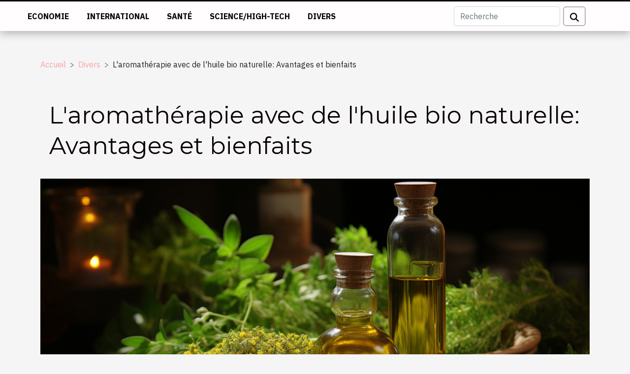

--- FILE ---
content_type: text/html; charset=UTF-8
request_url: https://www.sogecine-sogepaq.com/laromatherapie-avec-de-lhuile-bio-naturelle-avantages-et-bienfaits
body_size: 7882
content:
<!DOCTYPE html>
    <html lang="fr">
<head>
    <meta charset="utf-8">
    <meta name="viewport" content="width=device-width, initial-scale=1">
    <title>L'aromathérapie avec de l'huile bio naturelle: Avantages et bienfaits  | www.sogecine-sogepaq.com</title>
<meta name="description" content="">

<meta name="robots" content="index,follow" />
<link rel="icon" type="image/png" href="/favicon.png" />
    <link rel="stylesheet" href="/css/style2.css">
</head>
<body>
    <header>
    <div class="container-fluid fixed-top d-flex justify-content-center">
        <nav class="navbar navbar-expand-xl pt-3">
            <div class="container-fluid">
                <button class="navbar-toggler" type="button" data-bs-toggle="collapse" data-bs-target="#navbarSupportedContent" aria-controls="navbarSupportedContent" aria-expanded="false" aria-label="Toggle navigation">
                    <svg xmlns="http://www.w3.org/2000/svg" fill="currentColor" class="bi bi-list" viewBox="0 0 16 16">
                        <path fill-rule="evenodd" d="M2.5 12a.5.5 0 0 1 .5-.5h10a.5.5 0 0 1 0 1H3a.5.5 0 0 1-.5-.5m0-4a.5.5 0 0 1 .5-.5h10a.5.5 0 0 1 0 1H3a.5.5 0 0 1-.5-.5m0-4a.5.5 0 0 1 .5-.5h10a.5.5 0 0 1 0 1H3a.5.5 0 0 1-.5-.5"></path>
                    </svg>
                </button>
                <div class="collapse navbar-collapse" id="navbarSupportedContent">
                    <ul class="navbar-nav">
                                                    <li class="nav-item">
    <a href="/economie" class="nav-link">Economie</a>
    </li>
                                    <li class="nav-item">
    <a href="/international" class="nav-link">International</a>
    </li>
                                    <li class="nav-item">
    <a href="/sante" class="nav-link">Santé</a>
    </li>
                                    <li class="nav-item">
    <a href="/sciencehigh-tech" class="nav-link">Science/High-tech</a>
    </li>
                                    <li class="nav-item">
    <a href="/divers" class="nav-link">Divers</a>
    </li>
                            </ul>
                    <form class="d-flex" role="search" method="get" action="/search">
    <input type="search" class="form-control"  name="q" placeholder="Recherche" aria-label="Recherche"  pattern=".*\S.*" required>
    <button type="submit" class="btn">
        <svg xmlns="http://www.w3.org/2000/svg" width="18px" height="18px" fill="currentColor" viewBox="0 0 512 512">
                    <path d="M416 208c0 45.9-14.9 88.3-40 122.7L502.6 457.4c12.5 12.5 12.5 32.8 0 45.3s-32.8 12.5-45.3 0L330.7 376c-34.4 25.2-76.8 40-122.7 40C93.1 416 0 322.9 0 208S93.1 0 208 0S416 93.1 416 208zM208 352a144 144 0 1 0 0-288 144 144 0 1 0 0 288z"/>
                </svg>
    </button>
</form>
                </div>
            </div>
        </nav>
    </div>
</header>
<div class="container">
        <nav aria-label="breadcrumb"
               style="--bs-breadcrumb-divider: '&gt;';" >
            <ol class="breadcrumb">
                <li class="breadcrumb-item"><a href="/">Accueil</a></li>
                                    <li class="breadcrumb-item  active ">
                        <a href="/divers" title="Divers">Divers</a>                    </li>
                                <li class="breadcrumb-item">
                    L'aromathérapie avec de l'huile bio naturelle: Avantages et bienfaits                </li>
            </ol>
        </nav>
    </div>
<div class="container-fluid">
    <main class="container sidebar-right mt-2">
        <div class="row">
            <div>

                                    <h1>
                        L'aromathérapie avec de l'huile bio naturelle: Avantages et bienfaits                    </h1>
                
                    <img class="img-fluid" src="/images/laromatherapie-avec-de-lhuile-bio-naturelle-avantages-et-bienfaits.jpeg" alt="L&#039;aromathérapie avec de l&#039;huile bio naturelle: Avantages et bienfaits">            </div>
            <div class="col-md-9 order-1 order-md-2 col-12 main">
                                <article class="container main" ><div><p>Saviez-vous que l'aromathérapie améliore votre santé, soulage la dépression et l'anxiété, stimule le mécanisme de guérison et la cognition, guérir les maux de tête, renforce le système immunitaire,etc ? Wow !  Autant de bienfaits que ces huiles essentiellements végétales bio procurent. Voulez-vous en savoir plus ?  Contiuez votre lecture donc.</p>
<h2 id="anchor_0">Pourquoi l'aromathérapie avec des huiles essentielles 100% naturelles ?</h2>
<p>Avant d'aborder les bienfaits de l'aromathérapie en détails, il faut que vous receviez un peu plus d'éclaircissement sur la terminologie « aromathérapie». En effet, l'aromathérapie est perçue comme une médécine qui offre une profonde attirance alternative. Elle implique l'utilisation des huiles naturelles essentielles, qui peuvent être inhalées de façon aromatique par tout patient qui souffre de n'importe quel problème de santé.<br />
L'aromathérapie est souvent employé dans le traitement des humeurs, la modification des états cognitifs et d'où, peut-être utilisée comme un médicament complémentaire. Mais avant toute application d'une huile essentielle pour l'aromathérapie, il est important de consulter des aromathérapeutes, parce qu'il y'a de ces huiles essentielles qui sont susceptibles de provoquer des allergies voire être toxiques. Cependant, nous vous proposons l'<a href="https://medene.fr/">huile essentielle eucalyptus</a><br />
 pour une bonne aromathérapie équilibrée. </p>
<h3>Les bienfaits de l'aromathérapie en quelques lignes</h3>
<p>Les bienfaits les plus courants de l'aromathérapie sont entre autres:</p>
<ul>
<li>Le renforcement du système immunitaire: Comme le dit la majorité des experts de la médécine, il est plus mieux de prévenir que de guérir. À cet effet, l'aromathérapie peut effectivement renforcer le système immunitaire, si elle est bien employée selon les règles. Les composants actifs des huiles essentielles naturelles, peuvent prévenir plusieurs maladies et infections capables de créer des ennuis à votre système immunitaire
<li>
<li>Améliore la mémoire: C'est une solution parfaite et efficace contre les troubles et pertes de mémoire. Elle est plus conseillée aux personnes plus âgées</li>
</li>
<p>Améliore le sommeil: Le manque de sommeil rend parfois improductif dans les activités de la journée. Souvent l'on a envi de dormir mais on n'y arrive pas. Cependant, l'aromathérapie donne une certaines fatigues au corps pour lui permettre de se reposer</li>
</ul><div>                    <fieldset><time datetime="2020-12-12 19:23:58">Samedi 12/12/2020 19:23</time>                        <ul>
                    <li><a href="https://twitter.com/share?url=https://www.sogecine-sogepaq.com/laromatherapie-avec-de-lhuile-bio-naturelle-avantages-et-bienfaits&amp;text=L&#039;aromathérapie avec de l&#039;huile bio naturelle: Avantages et bienfaits" rel="nofollow" target="_blank"><i class="social-twitter"></i></a></li>
                    <li><a href="https://www.facebook.com/sharer.php?u=https://www.sogecine-sogepaq.com/laromatherapie-avec-de-lhuile-bio-naturelle-avantages-et-bienfaits" rel="nofollow" target="_blank"><i class="social-facebook"></i></a></li>
                    <li><a href="https://www.linkedin.com/shareArticle?url=https://www.sogecine-sogepaq.com/laromatherapie-avec-de-lhuile-bio-naturelle-avantages-et-bienfaits&amp;title=L&#039;aromathérapie avec de l&#039;huile bio naturelle: Avantages et bienfaits" rel="nofollow" target="_blank"><i class="social-linkedin"></i></a></li>
                    <li><a href="https://pinterest.com/pin/create/bookmarklet/?media=/images/laromatherapie-avec-de-lhuile-bio-naturelle-avantages-et-bienfaits.jpeg&amp;url=https://www.sogecine-sogepaq.com/laromatherapie-avec-de-lhuile-bio-naturelle-avantages-et-bienfaits&amp;is_video=0&amp;description=L&#039;aromathérapie avec de l&#039;huile bio naturelle: Avantages et bienfaits" rel="nofollow" target="_blank"><i class="social-pinterest"></i></a></li>
                    <li><a href="https://t.me/share/url?url=https://www.sogecine-sogepaq.com/laromatherapie-avec-de-lhuile-bio-naturelle-avantages-et-bienfaits&amp;text=L&#039;aromathérapie avec de l&#039;huile bio naturelle: Avantages et bienfaits" rel="nofollow" target="_blank"><i class="social-telegram"></i></a></li>
                    <li><a href="https://reddit.com/submit?url=https://www.sogecine-sogepaq.com/laromatherapie-avec-de-lhuile-bio-naturelle-avantages-et-bienfaits&amp;title=L&#039;aromathérapie avec de l&#039;huile bio naturelle: Avantages et bienfaits" rel="nofollow" target="_blank"><i class="social-reddit"></i></a></li>
            </ul></fieldset></article>
            </div>
            <aside class="col-md-3 order-2 order-md-2 col-12 aside-right">
                <div class="list-img-none">
                    <h2>Dans la même rubrique</h2>                            <section>
                    <figure><a href="/comment-choisir-le-parfait-bijou-inspire-de-celebres-sagas-fantastiques" title="Comment choisir le parfait bijou inspiré de célèbres sagas fantastiques ?"><img class="img-fluid" src="/images/comment-choisir-le-parfait-bijou-inspire-de-celebres-sagas-fantastiques.jpg" alt="Comment choisir le parfait bijou inspiré de célèbres sagas fantastiques ?"></a></figure><figcaption>Comment choisir le parfait bijou inspiré de célèbres sagas fantastiques ?</figcaption>                    <div>
                                                <h3><a href="/comment-choisir-le-parfait-bijou-inspire-de-celebres-sagas-fantastiques" title="Comment choisir le parfait bijou inspiré de célèbres sagas fantastiques ?">Comment choisir le parfait bijou inspiré de célèbres sagas fantastiques ?</a></h3>                    </div>
                </section>
                            <section>
                    <figure><a href="/comment-choisir-le-meilleur-jeu-devasion-thematique-pour-votre-groupe" title="Comment choisir le meilleur jeu d&#039;évasion thématique pour votre groupe ?"><img class="img-fluid" src="/images/comment-choisir-le-meilleur-jeu-devasion-thematique-pour-votre-groupe.jpeg" alt="Comment choisir le meilleur jeu d&#039;évasion thématique pour votre groupe ?"></a></figure><figcaption>Comment choisir le meilleur jeu d'évasion thématique pour votre groupe ?</figcaption>                    <div>
                                                <h3><a href="/comment-choisir-le-meilleur-jeu-devasion-thematique-pour-votre-groupe" title="Comment choisir le meilleur jeu d&#039;évasion thématique pour votre groupe ?">Comment choisir le meilleur jeu d'évasion thématique pour votre groupe ?</a></h3>                    </div>
                </section>
                            <section>
                    <figure><a href="/comment-integrer-des-elements-metalliques-dans-un-salon-industriel" title="Comment intégrer des éléments métalliques dans un salon industriel ?"><img class="img-fluid" src="/images/comment-integrer-des-elements-metalliques-dans-un-salon-industriel.jpeg" alt="Comment intégrer des éléments métalliques dans un salon industriel ?"></a></figure><figcaption>Comment intégrer des éléments métalliques dans un salon industriel ?</figcaption>                    <div>
                                                <h3><a href="/comment-integrer-des-elements-metalliques-dans-un-salon-industriel" title="Comment intégrer des éléments métalliques dans un salon industriel ?">Comment intégrer des éléments métalliques dans un salon industriel ?</a></h3>                    </div>
                </section>
                            <section>
                    <figure><a href="/comment-eviter-les-pieges-des-plateformes-de-rencontre-gratuites" title="Comment éviter les pièges des plateformes de rencontre gratuites ?"><img class="img-fluid" src="/images/comment-eviter-les-pieges-des-plateformes-de-rencontre-gratuites.jpg" alt="Comment éviter les pièges des plateformes de rencontre gratuites ?"></a></figure><figcaption>Comment éviter les pièges des plateformes de rencontre gratuites ?</figcaption>                    <div>
                                                <h3><a href="/comment-eviter-les-pieges-des-plateformes-de-rencontre-gratuites" title="Comment éviter les pièges des plateformes de rencontre gratuites ?">Comment éviter les pièges des plateformes de rencontre gratuites ?</a></h3>                    </div>
                </section>
                            <section>
                    <figure><a href="/comment-une-essence-orientale-peut-definir-lelegance-moderne" title="Comment une essence orientale peut définir l&#039;élégance moderne ?"><img class="img-fluid" src="/images/comment-une-essence-orientale-peut-definir-lelegance-moderne.jpeg" alt="Comment une essence orientale peut définir l&#039;élégance moderne ?"></a></figure><figcaption>Comment une essence orientale peut définir l'élégance moderne ?</figcaption>                    <div>
                                                <h3><a href="/comment-une-essence-orientale-peut-definir-lelegance-moderne" title="Comment une essence orientale peut définir l&#039;élégance moderne ?">Comment une essence orientale peut définir l'élégance moderne ?</a></h3>                    </div>
                </section>
                            <section>
                    <figure><a href="/comment-integrer-des-elements-naturels-dans-un-decor-industriel" title="Comment intégrer des éléments naturels dans un décor industriel ?"><img class="img-fluid" src="/images/comment-integrer-des-elements-naturels-dans-un-decor-industriel.jpeg" alt="Comment intégrer des éléments naturels dans un décor industriel ?"></a></figure><figcaption>Comment intégrer des éléments naturels dans un décor industriel ?</figcaption>                    <div>
                                                <h3><a href="/comment-integrer-des-elements-naturels-dans-un-decor-industriel" title="Comment intégrer des éléments naturels dans un décor industriel ?">Comment intégrer des éléments naturels dans un décor industriel ?</a></h3>                    </div>
                </section>
                                    </div>
            </aside>
        </div>

        <section class="big-list">
        <div class="container">
            <h2>Similaire</h2>            <div class="row">
                                    <div class="col-12 col-lg-3 col-md-6 mb-4">
                        <figure><a href="/comment-choisir-le-parfait-bijou-inspire-de-celebres-sagas-fantastiques" title="Comment choisir le parfait bijou inspiré de célèbres sagas fantastiques ?"><img class="img-fluid" src="/images/comment-choisir-le-parfait-bijou-inspire-de-celebres-sagas-fantastiques.jpg" alt="Comment choisir le parfait bijou inspiré de célèbres sagas fantastiques ?"></a></figure><figcaption>Comment choisir le parfait bijou inspiré de célèbres sagas fantastiques ?</figcaption>                        <div>

                            <h3><a href="/comment-choisir-le-parfait-bijou-inspire-de-celebres-sagas-fantastiques" title="Comment choisir le parfait bijou inspiré de célèbres sagas fantastiques ?">Comment choisir le parfait bijou inspiré de célèbres sagas fantastiques ?</a></h3>

                            
                            <time datetime="2026-01-08 01:10:03">Jeudi 08/01/2026 01:10</time>                            <div>
Plongez dans l’univers fascinant des bijoux inspirés par les sagas fantastiques et laissez-vous envoûter...</div>                                                    </div>
                    </div>
                                    <div class="col-12 col-lg-3 col-md-6 mb-4">
                        <figure><a href="/comment-choisir-le-meilleur-jeu-devasion-thematique-pour-votre-groupe" title="Comment choisir le meilleur jeu d&#039;évasion thématique pour votre groupe ?"><img class="img-fluid" src="/images/comment-choisir-le-meilleur-jeu-devasion-thematique-pour-votre-groupe.jpeg" alt="Comment choisir le meilleur jeu d&#039;évasion thématique pour votre groupe ?"></a></figure><figcaption>Comment choisir le meilleur jeu d'évasion thématique pour votre groupe ?</figcaption>                        <div>

                            <h3><a href="/comment-choisir-le-meilleur-jeu-devasion-thematique-pour-votre-groupe" title="Comment choisir le meilleur jeu d&#039;évasion thématique pour votre groupe ?">Comment choisir le meilleur jeu d'évasion thématique pour votre groupe ?</a></h3>

                            
                            <time datetime="2025-11-29 09:40:05">Samedi 29/11/2025 09:40</time>                            <div>
Découvrir le jeu d’évasion thématique idéal pour un groupe peut transformer une simple sortie en une...</div>                                                    </div>
                    </div>
                                    <div class="col-12 col-lg-3 col-md-6 mb-4">
                        <figure><a href="/comment-integrer-des-elements-metalliques-dans-un-salon-industriel" title="Comment intégrer des éléments métalliques dans un salon industriel ?"><img class="img-fluid" src="/images/comment-integrer-des-elements-metalliques-dans-un-salon-industriel.jpeg" alt="Comment intégrer des éléments métalliques dans un salon industriel ?"></a></figure><figcaption>Comment intégrer des éléments métalliques dans un salon industriel ?</figcaption>                        <div>

                            <h3><a href="/comment-integrer-des-elements-metalliques-dans-un-salon-industriel" title="Comment intégrer des éléments métalliques dans un salon industriel ?">Comment intégrer des éléments métalliques dans un salon industriel ?</a></h3>

                            
                            <time datetime="2025-11-18 09:58:04">Mardi 18/11/2025 09:58</time>                            <div>
Le style industriel séduit par son authenticité et son caractère affirmé, où le métal occupe une place de...</div>                                                    </div>
                    </div>
                                    <div class="col-12 col-lg-3 col-md-6 mb-4">
                        <figure><a href="/comment-eviter-les-pieges-des-plateformes-de-rencontre-gratuites" title="Comment éviter les pièges des plateformes de rencontre gratuites ?"><img class="img-fluid" src="/images/comment-eviter-les-pieges-des-plateformes-de-rencontre-gratuites.jpg" alt="Comment éviter les pièges des plateformes de rencontre gratuites ?"></a></figure><figcaption>Comment éviter les pièges des plateformes de rencontre gratuites ?</figcaption>                        <div>

                            <h3><a href="/comment-eviter-les-pieges-des-plateformes-de-rencontre-gratuites" title="Comment éviter les pièges des plateformes de rencontre gratuites ?">Comment éviter les pièges des plateformes de rencontre gratuites ?</a></h3>

                            
                            <time datetime="2025-11-06 09:52:05">Jeudi 06/11/2025 09:52</time>                            <div>
Les plateformes de rencontre gratuites attirent de nombreux utilisateurs en quête d’amour ou d’amitié, mais...</div>                                                    </div>
                    </div>
                                    <div class="col-12 col-lg-3 col-md-6 mb-4">
                        <figure><a href="/comment-une-essence-orientale-peut-definir-lelegance-moderne" title="Comment une essence orientale peut définir l&#039;élégance moderne ?"><img class="img-fluid" src="/images/comment-une-essence-orientale-peut-definir-lelegance-moderne.jpeg" alt="Comment une essence orientale peut définir l&#039;élégance moderne ?"></a></figure><figcaption>Comment une essence orientale peut définir l'élégance moderne ?</figcaption>                        <div>

                            <h3><a href="/comment-une-essence-orientale-peut-definir-lelegance-moderne" title="Comment une essence orientale peut définir l&#039;élégance moderne ?">Comment une essence orientale peut définir l'élégance moderne ?</a></h3>

                            
                            <time datetime="2025-11-04 01:06:05">Mardi 04/11/2025 01:06</time>                            <div>
Sentez-vous prêt à plonger dans l’univers raffiné des fragrances orientales et à découvrir comment ces...</div>                                                    </div>
                    </div>
                                    <div class="col-12 col-lg-3 col-md-6 mb-4">
                        <figure><a href="/comment-integrer-des-elements-naturels-dans-un-decor-industriel" title="Comment intégrer des éléments naturels dans un décor industriel ?"><img class="img-fluid" src="/images/comment-integrer-des-elements-naturels-dans-un-decor-industriel.jpeg" alt="Comment intégrer des éléments naturels dans un décor industriel ?"></a></figure><figcaption>Comment intégrer des éléments naturels dans un décor industriel ?</figcaption>                        <div>

                            <h3><a href="/comment-integrer-des-elements-naturels-dans-un-decor-industriel" title="Comment intégrer des éléments naturels dans un décor industriel ?">Comment intégrer des éléments naturels dans un décor industriel ?</a></h3>

                            
                            <time datetime="2025-09-27 10:26:07">Samedi 27/09/2025 10:26</time>                            <div>  
Associer la robustesse du style industriel à la douceur des éléments naturels crée un équilibre visuel...</div>                                                    </div>
                    </div>
                                    <div class="col-12 col-lg-3 col-md-6 mb-4">
                        <figure><a href="/les-defis-de-lutilisation-des-plateformes-de-rencontre-en-petites-communes" title="Les défis de l&#039;utilisation des plateformes de rencontre en petites communes"><img class="img-fluid" src="/images/les-defis-de-lutilisation-des-plateformes-de-rencontre-en-petites-communes.jpeg" alt="Les défis de l&#039;utilisation des plateformes de rencontre en petites communes"></a></figure><figcaption>Les défis de l'utilisation des plateformes de rencontre en petites communes</figcaption>                        <div>

                            <h3><a href="/les-defis-de-lutilisation-des-plateformes-de-rencontre-en-petites-communes" title="Les défis de l&#039;utilisation des plateformes de rencontre en petites communes">Les défis de l'utilisation des plateformes de rencontre en petites communes</a></h3>

                            
                            <time datetime="2025-09-26 09:01:27">Vendredi 26/09/2025 09:01</time>                            <div>
Dans un monde où la technologie façonne de plus en plus les relations amoureuses, l'utilisation des...</div>                                                    </div>
                    </div>
                                    <div class="col-12 col-lg-3 col-md-6 mb-4">
                        <figure><a href="/gagner-en-precision-au-putting-grace-aux-conseils-video" title="Gagner en précision au putting grâce aux conseils vidéo"><img class="img-fluid" src="/images/gagner-en-precision-au-putting-grace-aux-conseils-video.jpg" alt="Gagner en précision au putting grâce aux conseils vidéo"></a></figure><figcaption>Gagner en précision au putting grâce aux conseils vidéo</figcaption>                        <div>

                            <h3><a href="/gagner-en-precision-au-putting-grace-aux-conseils-video" title="Gagner en précision au putting grâce aux conseils vidéo">Gagner en précision au putting grâce aux conseils vidéo</a></h3>

                            
                            <time datetime="2025-09-19 19:44:07">Vendredi 19/09/2025 19:44</time>                            <div>  
Maîtriser le putting au golf représente souvent la différence entre une partie moyenne et une performance...</div>                                                    </div>
                    </div>
                                    <div class="col-12 col-lg-3 col-md-6 mb-4">
                        <figure><a href="/comment-choisir-lapplique-murale-parfaite-pour-votre-espace" title="Comment choisir l’applique murale parfaite pour votre espace ?"><img class="img-fluid" src="/images/comment-choisir-lapplique-murale-parfaite-pour-votre-espace-1.jpg" alt="Comment choisir l’applique murale parfaite pour votre espace ?"></a></figure><figcaption>Comment choisir l’applique murale parfaite pour votre espace ?</figcaption>                        <div>

                            <h3><a href="/comment-choisir-lapplique-murale-parfaite-pour-votre-espace" title="Comment choisir l’applique murale parfaite pour votre espace ?">Comment choisir l’applique murale parfaite pour votre espace ?</a></h3>

                            
                            <time datetime="2025-09-18 10:22:06">Jeudi 18/09/2025 10:22</time>                            <div>
Choisir la bonne applique murale peut transformer une pièce en lui apportant une ambiance unique. Un...</div>                                                    </div>
                    </div>
                                    <div class="col-12 col-lg-3 col-md-6 mb-4">
                        <figure><a href="/ameliorer-son-quotidien-avec-des-astuces-simples-de-decoration-maison" title="Améliorer son quotidien avec des astuces simples de décoration maison"><img class="img-fluid" src="/images/ameliorer-son-quotidien-avec-des-astuces-simples-de-decoration-maison.jpeg" alt="Améliorer son quotidien avec des astuces simples de décoration maison"></a></figure><figcaption>Améliorer son quotidien avec des astuces simples de décoration maison</figcaption>                        <div>

                            <h3><a href="/ameliorer-son-quotidien-avec-des-astuces-simples-de-decoration-maison" title="Améliorer son quotidien avec des astuces simples de décoration maison">Améliorer son quotidien avec des astuces simples de décoration maison</a></h3>

                            
                            <time datetime="2025-06-11 09:52:02">Mercredi 11/06/2025 09:52</time>                            <div>  
Adopter des astuces simples de décoration maison permet d’optimiser le confort et l’harmonie de votre...</div>                                                    </div>
                    </div>
                                    <div class="col-12 col-lg-3 col-md-6 mb-4">
                        <figure><a href="/les-primeurs-de-bordeaux-contre-bourgogne-une-comparaison-pour-les-collectionneurs" title="Les primeurs de Bordeaux contre Bourgogne : une comparaison pour les collectionneurs"><img class="img-fluid" src="/images/les-primeurs-de-bordeaux-contre-bourgogne-une-comparaison-pour-les-collectionneurs.jpeg" alt="Les primeurs de Bordeaux contre Bourgogne : une comparaison pour les collectionneurs"></a></figure><figcaption>Les primeurs de Bordeaux contre Bourgogne : une comparaison pour les collectionneurs</figcaption>                        <div>

                            <h3><a href="/les-primeurs-de-bordeaux-contre-bourgogne-une-comparaison-pour-les-collectionneurs" title="Les primeurs de Bordeaux contre Bourgogne : une comparaison pour les collectionneurs">Les primeurs de Bordeaux contre Bourgogne : une comparaison pour les collectionneurs</a></h3>

                            
                            <time datetime="2024-02-23 01:20:08">Vendredi 23/02/2024 01:20</time>                            <div>
Lorsque l'on évoque les trésors viticoles de France, deux noms viennent immédiatement à l'esprit des...</div>                                                    </div>
                    </div>
                                    <div class="col-12 col-lg-3 col-md-6 mb-4">
                        <figure><a href="/la-culture-du-vin-en-espagne-et-son-evolution-au-fil-des-siecles" title="La culture du vin en Espagne et son évolution au fil des siècles"><img class="img-fluid" src="/images/la-culture-du-vin-en-espagne-et-son-evolution-au-fil-des-siecles.jpg" alt="La culture du vin en Espagne et son évolution au fil des siècles"></a></figure><figcaption>La culture du vin en Espagne et son évolution au fil des siècles</figcaption>                        <div>

                            <h3><a href="/la-culture-du-vin-en-espagne-et-son-evolution-au-fil-des-siecles" title="La culture du vin en Espagne et son évolution au fil des siècles">La culture du vin en Espagne et son évolution au fil des siècles</a></h3>

                            
                            <time datetime="2024-02-08 17:27:28">Jeudi 08/02/2024 17:27</time>                            <div>
Au cœur des traditions et de l'histoire espagnole, la culture du vin tisse une trame riche et colorée,...</div>                                                    </div>
                    </div>
                                    <div class="col-12 col-lg-3 col-md-6 mb-4">
                        <figure><a href="/les-tendances-actuelles-dans-le-revetement-de-sol-et-comment-elles-transforment-lesthetique-des-habitations-modernes" title="Les tendances actuelles dans le revêtement de sol et comment elles transforment l&#039;esthétique des habitations modernes"><img class="img-fluid" src="/images/les-tendances-actuelles-dans-le-revetement-de-sol-et-comment-elles-transforment-lesthetique-des-habitations-modernes.jpeg" alt="Les tendances actuelles dans le revêtement de sol et comment elles transforment l&#039;esthétique des habitations modernes"></a></figure><figcaption>Les tendances actuelles dans le revêtement de sol et comment elles transforment l'esthétique des habitations modernes</figcaption>                        <div>

                            <h3><a href="/les-tendances-actuelles-dans-le-revetement-de-sol-et-comment-elles-transforment-lesthetique-des-habitations-modernes" title="Les tendances actuelles dans le revêtement de sol et comment elles transforment l&#039;esthétique des habitations modernes">Les tendances actuelles dans le revêtement de sol et comment elles transforment l'esthétique des habitations modernes</a></h3>

                            
                            <time datetime="2023-12-24 15:08:02">Dimanche 24/12/2023 15:08</time>                            <div>
Dans un monde où l'habitat se métamorphose constamment, le revêtement de sol est devenu un élément clé de...</div>                                                    </div>
                    </div>
                                    <div class="col-12 col-lg-3 col-md-6 mb-4">
                        <figure><a href="/quels-sont-les-differents-types-de-suspension-et-idees-pour-ameliorer-la-decoration-de-votre-interieur" title="Quels sont les différents types de suspension et idées pour améliorer la décoration de votre intérieur ?"><img class="img-fluid" src="/images/quels-sont-les-differents-types-de-suspension-et-idees-pour-ameliorer-la-decoration-de-votre-interieur.jpeg" alt="Quels sont les différents types de suspension et idées pour améliorer la décoration de votre intérieur ?"></a></figure><figcaption>Quels sont les différents types de suspension et idées pour améliorer la décoration de votre intérieur ?</figcaption>                        <div>

                            <h3><a href="/quels-sont-les-differents-types-de-suspension-et-idees-pour-ameliorer-la-decoration-de-votre-interieur" title="Quels sont les différents types de suspension et idées pour améliorer la décoration de votre intérieur ?">Quels sont les différents types de suspension et idées pour améliorer la décoration de votre intérieur ?</a></h3>

                            
                            <time datetime="2023-12-14 23:58:02">Jeudi 14/12/2023 23:58</time>                            <div>La décoration est un des points capitaux pour rendre votre demeure plus confortable et visuellement plus...</div>                                                    </div>
                    </div>
                                    <div class="col-12 col-lg-3 col-md-6 mb-4">
                        <figure><a href="/quelle-est-la-nuance-entre-drom-et-tom" title="Quelle est la nuance entre DROM et TOM ?"><img class="img-fluid" src="/images/quelle-est-la-nuance-entre-drom-et-tom.jpg" alt="Quelle est la nuance entre DROM et TOM ?"></a></figure><figcaption>Quelle est la nuance entre DROM et TOM ?</figcaption>                        <div>

                            <h3><a href="/quelle-est-la-nuance-entre-drom-et-tom" title="Quelle est la nuance entre DROM et TOM ?">Quelle est la nuance entre DROM et TOM ?</a></h3>

                            
                            <time datetime="2023-10-30 14:43:19">Lundi 30/10/2023 14:43</time>                            <div>Pour un simple citoyen ordinaire, ces différentes expressions DROM ou TOM peuvent ne rien signifier....</div>                                                    </div>
                    </div>
                                    <div class="col-12 col-lg-3 col-md-6 mb-4">
                        <figure><a href="/que-faut-il-savoir-sur-les-cles-de-licence-windows-1" title="Que faut-il savoir sur les clés de licence Windows 10 ?"><img class="img-fluid" src="/images/que-faut-il-savoir-sur-les-cles-de-licence-windows-10.jpg" alt="Que faut-il savoir sur les clés de licence Windows 10 ?"></a></figure><figcaption>Que faut-il savoir sur les clés de licence Windows 10 ?</figcaption>                        <div>

                            <h3><a href="/que-faut-il-savoir-sur-les-cles-de-licence-windows-1" title="Que faut-il savoir sur les clés de licence Windows 10 ?">Que faut-il savoir sur les clés de licence Windows 10 ?</a></h3>

                            
                            <time datetime="2023-10-30 14:43:18">Lundi 30/10/2023 14:43</time>                            <div>Après la sortie de la version 10 de Windows depuis 2015, plusieurs utilisateurs se plaignent de la cherté de...</div>                                                    </div>
                    </div>
                                    <div class="col-12 col-lg-3 col-md-6 mb-4">
                        <figure><a href="/a-qui-faire-appel-pour-une-creation-de-sites-internet-pas-chers-sur-angers" title="À qui faire appel pour une création de sites internet pas chers sur Angers ?"><img class="img-fluid" src="/images/a-qui-faire-appel-pour-une-creation-de-sites-internet-pas-chers-sur-angers.jpg" alt="À qui faire appel pour une création de sites internet pas chers sur Angers ?"></a></figure><figcaption>À qui faire appel pour une création de sites internet pas chers sur Angers ?</figcaption>                        <div>

                            <h3><a href="/a-qui-faire-appel-pour-une-creation-de-sites-internet-pas-chers-sur-angers" title="À qui faire appel pour une création de sites internet pas chers sur Angers ?">À qui faire appel pour une création de sites internet pas chers sur Angers ?</a></h3>

                            
                            <time datetime="2023-10-30 14:43:14">Lundi 30/10/2023 14:43</time>                            <div>Les sites internet sont devenus l’un des moyens les plus sûrs et rapides d’accroître la visibilité et le...</div>                                                    </div>
                    </div>
                                    <div class="col-12 col-lg-3 col-md-6 mb-4">
                        <figure><a href="/cbd-que-faut-il-savoir" title="CBD : que faut-il savoir ?"><img class="img-fluid" src="/images/cbd-que-faut-il-savoir.jpeg" alt="CBD : que faut-il savoir ?"></a></figure><figcaption>CBD : que faut-il savoir ?</figcaption>                        <div>

                            <h3><a href="/cbd-que-faut-il-savoir" title="CBD : que faut-il savoir ?">CBD : que faut-il savoir ?</a></h3>

                            
                            <time datetime="2023-10-30 14:43:11">Lundi 30/10/2023 14:43</time>                            <div>Aujourd’hui, le CBD est si toutes les lèvres. Cela se traduit par le fait qu’il est la molécule naturelle la...</div>                                                    </div>
                    </div>
                                    <div class="col-12 col-lg-3 col-md-6 mb-4">
                        <figure><a href="/comment-rechercher-une-fuite-deau-non-destructiv" title="Comment rechercher une fuite d’eau non destructive ?"><img class="img-fluid" src="/images/comment-rechercher-une-fuite-deau-non-destructive.jpg" alt="Comment rechercher une fuite d’eau non destructive ?"></a></figure><figcaption>Comment rechercher une fuite d’eau non destructive ?</figcaption>                        <div>

                            <h3><a href="/comment-rechercher-une-fuite-deau-non-destructiv" title="Comment rechercher une fuite d’eau non destructive ?">Comment rechercher une fuite d’eau non destructive ?</a></h3>

                            
                            <time datetime="2023-10-30 14:43:07">Lundi 30/10/2023 14:43</time>                            <div>Etes-vous à la recherche des méthodes optimales pour la recherche d’une fuite d’eau non destructive ? C’est...</div>                                                    </div>
                    </div>
                                    <div class="col-12 col-lg-3 col-md-6 mb-4">
                        <figure><a href="/quest-ce-quune-structure-gonflabl" title="Qu’est-ce qu’une structure gonflable ?"><img class="img-fluid" src="/images/quest-ce-quune-structure-gonflable.jpeg" alt="Qu’est-ce qu’une structure gonflable ?"></a></figure><figcaption>Qu’est-ce qu’une structure gonflable ?</figcaption>                        <div>

                            <h3><a href="/quest-ce-quune-structure-gonflabl" title="Qu’est-ce qu’une structure gonflable ?">Qu’est-ce qu’une structure gonflable ?</a></h3>

                            
                            <time datetime="2023-10-30 14:42:59">Lundi 30/10/2023 14:42</time>                            <div>L’utilisation de structure gonflable est de plus en plus courante. Elles servent à des fins diverses. Leur...</div>                                                    </div>
                    </div>
                                    <div class="col-12 col-lg-3 col-md-6 mb-4">
                        <figure><a href="/comment-utiliser-une-friteuse-electriqu" title="Comment utiliser une friteuse électrique ?"><img class="img-fluid" src="/images/comment-utiliser-une-friteuse-electrique.jpg" alt="Comment utiliser une friteuse électrique ?"></a></figure><figcaption>Comment utiliser une friteuse électrique ?</figcaption>                        <div>

                            <h3><a href="/comment-utiliser-une-friteuse-electriqu" title="Comment utiliser une friteuse électrique ?">Comment utiliser une friteuse électrique ?</a></h3>

                            
                            <time datetime="2023-10-30 14:42:57">Lundi 30/10/2023 14:42</time>                            <div>La friteuse électrique est l’ustensile de cuisine idéal qui permet de frire plus rapidement et efficacement...</div>                                                    </div>
                    </div>
                                    <div class="col-12 col-lg-3 col-md-6 mb-4">
                        <figure><a href="/comment-decorer-sa-salle-de-bain-5" title="Comment décorer sa salle de bain ?"><img class="img-fluid" src="/images/comment-decorer-sa-salle-de-bain.jpeg" alt="Comment décorer sa salle de bain ?"></a></figure><figcaption>Comment décorer sa salle de bain ?</figcaption>                        <div>

                            <h3><a href="/comment-decorer-sa-salle-de-bain-5" title="Comment décorer sa salle de bain ?">Comment décorer sa salle de bain ?</a></h3>

                            
                            <time datetime="2023-08-07 03:35:37">Lundi 07/08/2023 03:35</time>                            <div>Que vous soyez dans une petite ou grande maison, la salle de bain fait partie des pièces dans lesquelles on...</div>                                                    </div>
                    </div>
                                    <div class="col-12 col-lg-3 col-md-6 mb-4">
                        <figure><a href="/comment-maintenir-de-bonnes-relations-avec-les-membres-de-sa-famille" title="Comment maintenir de bonnes relations avec les membres de sa famille ?"><img class="img-fluid" src="/images/comment-maintenir-de-bonnes-relations-avec-les-membres-de-sa-famille.jpeg" alt="Comment maintenir de bonnes relations avec les membres de sa famille ?"></a></figure><figcaption>Comment maintenir de bonnes relations avec les membres de sa famille ?</figcaption>                        <div>

                            <h3><a href="/comment-maintenir-de-bonnes-relations-avec-les-membres-de-sa-famille" title="Comment maintenir de bonnes relations avec les membres de sa famille ?">Comment maintenir de bonnes relations avec les membres de sa famille ?</a></h3>

                            
                            <time datetime="2023-07-21 06:08:01">Vendredi 21/07/2023 06:08</time>                            <div>Les relations familiales, source de soutien, de bonheur et de réconfort, jouent un rôle essentiel dans nos...</div>                                                    </div>
                    </div>
                                    <div class="col-12 col-lg-3 col-md-6 mb-4">
                        <figure><a href="/la-gestion-immobiliere-pourquoi-faire-appel-a-une-agence-specialisee" title="La gestion immobilière : pourquoi faire appel à une agence spécialisée ?"><img class="img-fluid" src="/images/la-gestion-immobiliere-pourquoi-faire-appel-a-une-agence-specialisee.jpeg" alt="La gestion immobilière : pourquoi faire appel à une agence spécialisée ?"></a></figure><figcaption>La gestion immobilière : pourquoi faire appel à une agence spécialisée ?</figcaption>                        <div>

                            <h3><a href="/la-gestion-immobiliere-pourquoi-faire-appel-a-une-agence-specialisee" title="La gestion immobilière : pourquoi faire appel à une agence spécialisée ?">La gestion immobilière : pourquoi faire appel à une agence spécialisée ?</a></h3>

                            
                            <time datetime="2023-06-20 03:56:02">Mardi 20/06/2023 03:56</time>                            <div>La gestion immobilière peut s'avérer complexe et exigeante. C'est pourquoi de nombreux propriétaires...</div>                                                    </div>
                    </div>
                                    <div class="col-12 col-lg-3 col-md-6 mb-4">
                        <figure><a href="/immortaliser-votre-mariage-en-le-rendant-inoubliable" title="Immortaliser votre mariage en le rendant inoubliable"><img class="img-fluid" src="/images/immortaliser-votre-mariage-en-le-rendant-inoubliable.jpeg" alt="Immortaliser votre mariage en le rendant inoubliable"></a></figure><figcaption>Immortaliser votre mariage en le rendant inoubliable</figcaption>                        <div>

                            <h3><a href="/immortaliser-votre-mariage-en-le-rendant-inoubliable" title="Immortaliser votre mariage en le rendant inoubliable">Immortaliser votre mariage en le rendant inoubliable</a></h3>

                            
                            <time datetime="2023-05-02 03:58:02">Mardi 02/05/2023 03:58</time>                            <div>Célébrer son mariage est vraiment excitant qu’il arrive à certains de passer à côté de certains paramètres...</div>                                                    </div>
                    </div>
                            </div>
        </div>
    </section>
    
                

                    </main>
</div>
<footer>
    <div class="container-fluid">
        <div class="container">
            <div class="row">
                <div class="col-12 col-lg-4">
                    <div class="row">
                        <section>
            <div>
                <h3><a href="/economie" title="Economie">Economie</a></h3>                            </div>
        </section>
            <section>
            <div>
                <h3><a href="/international" title="International">International</a></h3>                            </div>
        </section>
            <section>
            <div>
                <h3><a href="/sante" title="Santé">Santé</a></h3>                            </div>
        </section>
            <section>
            <div>
                <h3><a href="/sciencehigh-tech" title="Science/High-tech">Science/High-tech</a></h3>                            </div>
        </section>
            <section>
            <div>
                <h3><a href="/divers" title="Divers">Divers</a></h3>                            </div>
        </section>
                            </div>
                                    </div>
                <div class="col-12 col-lg-4">
                    <form class="d-flex" role="search" method="get" action="/search">
    <input type="search" class="form-control"  name="q" placeholder="Recherche" aria-label="Recherche"  pattern=".*\S.*" required>
    <button type="submit" class="btn">
        <svg xmlns="http://www.w3.org/2000/svg" width="18px" height="18px" fill="currentColor" viewBox="0 0 512 512">
                    <path d="M416 208c0 45.9-14.9 88.3-40 122.7L502.6 457.4c12.5 12.5 12.5 32.8 0 45.3s-32.8 12.5-45.3 0L330.7 376c-34.4 25.2-76.8 40-122.7 40C93.1 416 0 322.9 0 208S93.1 0 208 0S416 93.1 416 208zM208 352a144 144 0 1 0 0-288 144 144 0 1 0 0 288z"/>
                </svg>
    </button>
</form>
                </div>
            </div>
        </div>
    </div>
    <div class="container-fluid">
        <div class="row">
            (C) 2026 www.sogecine-sogepaq.com
   
    </div>
    </div>
</footer>

    <script src="https://cdn.jsdelivr.net/npm/bootstrap@5.0.2/dist/js/bootstrap.bundle.min.js" integrity="sha384-MrcW6ZMFYlzcLA8Nl+NtUVF0sA7MsXsP1UyJoMp4YLEuNSfAP+JcXn/tWtIaxVXM" crossorigin="anonymous"></script>
    </body>
</html>
